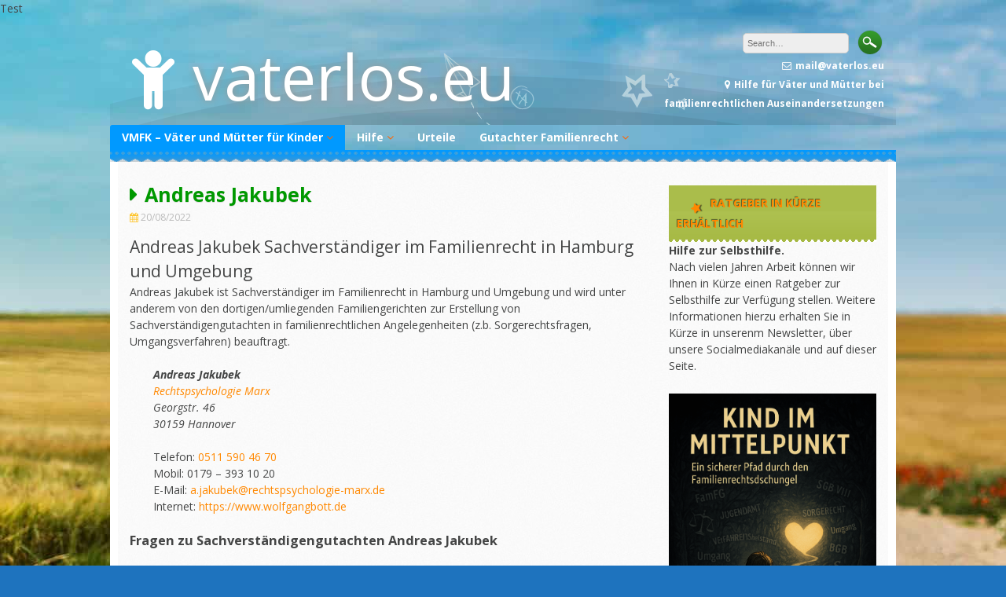

--- FILE ---
content_type: text/html; charset=UTF-8
request_url: https://www.vaterlos.eu/andreas-jakubek/
body_size: 20716
content:
<!DOCTYPE html>
<html lang="de">
<head>
<meta charset="UTF-8">
<meta name="viewport" content="width=device-width, initial-scale=1">
<link rel="profile" href="http://gmpg.org/xfn/11">
<link rel="pingback" href="https://www.vaterlos.eu/xmlrpc.php">

<meta name='robots' content='index, follow, max-image-preview:large, max-snippet:-1, max-video-preview:-1' />
	<style>img:is([sizes="auto" i], [sizes^="auto," i]) { contain-intrinsic-size: 3000px 1500px }</style>
	
	<!-- This site is optimized with the Yoast SEO plugin v26.3 - https://yoast.com/wordpress/plugins/seo/ -->
	<title>Andreas Jakubek Sachverständiger / Gutachter im Familienrecht</title>
	<meta name="description" content="Andreas Jakubek Kommentare, Bewertungen, Erfahrungsberichte, Infos und Meinungen zu Gutachten von Andreas Jakubek" />
	<link rel="canonical" href="https://www.vaterlos.eu/andreas-jakubek/" />
	<meta property="og:locale" content="de_DE" />
	<meta property="og:type" content="article" />
	<meta property="og:title" content="Andreas Jakubek Sachverständiger / Gutachter im Familienrecht" />
	<meta property="og:description" content="Andreas Jakubek Kommentare, Bewertungen, Erfahrungsberichte, Infos und Meinungen zu Gutachten von Andreas Jakubek" />
	<meta property="og:url" content="https://www.vaterlos.eu/andreas-jakubek/" />
	<meta property="og:site_name" content="vaterlos.eu" />
	<meta property="article:published_time" content="2022-08-20T12:11:21+00:00" />
	<meta property="article:modified_time" content="2025-11-03T07:14:59+00:00" />
	<meta name="author" content="Der Elterncoach" />
	<meta name="twitter:label1" content="Verfasst von" />
	<meta name="twitter:data1" content="Der Elterncoach" />
	<meta name="twitter:label2" content="Geschätzte Lesezeit" />
	<meta name="twitter:data2" content="1 Minute" />
	<script type="application/ld+json" class="yoast-schema-graph">{"@context":"https://schema.org","@graph":[{"@type":"WebPage","@id":"https://www.vaterlos.eu/andreas-jakubek/","url":"https://www.vaterlos.eu/andreas-jakubek/","name":"Andreas Jakubek Sachverständiger / Gutachter im Familienrecht","isPartOf":{"@id":"https://www.vaterlos.eu/#website"},"datePublished":"2022-08-20T12:11:21+00:00","dateModified":"2025-11-03T07:14:59+00:00","author":{"@id":"https://www.vaterlos.eu/#/schema/person/3682e15d4b509a928b19a2ba4f5d8583"},"description":"Andreas Jakubek Kommentare, Bewertungen, Erfahrungsberichte, Infos und Meinungen zu Gutachten von Andreas Jakubek","breadcrumb":{"@id":"https://www.vaterlos.eu/andreas-jakubek/#breadcrumb"},"inLanguage":"de","potentialAction":[{"@type":"ReadAction","target":["https://www.vaterlos.eu/andreas-jakubek/"]}]},{"@type":"BreadcrumbList","@id":"https://www.vaterlos.eu/andreas-jakubek/#breadcrumb","itemListElement":[{"@type":"ListItem","position":1,"name":"Home","item":"https://www.vaterlos.eu/"},{"@type":"ListItem","position":2,"name":"Andreas Jakubek"}]},{"@type":"WebSite","@id":"https://www.vaterlos.eu/#website","url":"https://www.vaterlos.eu/","name":"vaterlos.eu","description":"Hilfe bei Familiengericht","potentialAction":[{"@type":"SearchAction","target":{"@type":"EntryPoint","urlTemplate":"https://www.vaterlos.eu/?s={search_term_string}"},"query-input":{"@type":"PropertyValueSpecification","valueRequired":true,"valueName":"search_term_string"}}],"inLanguage":"de"},{"@type":"Person","@id":"https://www.vaterlos.eu/#/schema/person/3682e15d4b509a928b19a2ba4f5d8583","name":"Der Elterncoach","image":{"@type":"ImageObject","inLanguage":"de","@id":"https://www.vaterlos.eu/#/schema/person/image/","url":"https://secure.gravatar.com/avatar/e2d2326c8d7e1a0f4ce96b64bc95b4e043518b59371e0c2133d972fcb3093980?s=96&r=g","contentUrl":"https://secure.gravatar.com/avatar/e2d2326c8d7e1a0f4ce96b64bc95b4e043518b59371e0c2133d972fcb3093980?s=96&r=g","caption":"Der Elterncoach"},"description":"Wer ich bin – und warum ich tue, was ich tue Ich heiße Heiner Creydt. Ich weiß, wie es sich anfühlt, wenn eine Familie zerbricht – als Kind, als Partner, als Vater. Und ich weiß, wie schwer es ist, sich in einem System zurechtzufinden, das oft mehr Fragen aufwirft als Antworten gibt. Vor mehr als zehn Jahren habe ich vaterlos.eu gegründet. Damals dachte ich noch: \"Väter sind die Verlierer im Familienrecht.\" Doch mit der Zeit wurde mir klar: So einfach ist es nicht. In Wahrheit verlieren vor allem die Kinder – wenn Eltern gegeneinander kämpfen, wenn Institutionen überfordert sind, wenn das System starr bleibt. Heute arbeite ich als Coach, Mentor und Trainer – mit Eltern, die mehr wollen als nur gewinnen oder verlieren. Mit Menschen, die Verantwortung übernehmen wollen. Für sich. Und für ihr Kind. Mit kindimmittelpunkt.de habe ich ein zweites Portal gegründet, das genau diesen Fokus verfolgt: Weg vom Gegeneinander. Hin zum Kind. Ich halte Vorträge, bilde mich ständig fort und begleite Betroffene auf ihrem Weg durch ein schwieriges System. Mein Ziel: Orientierung geben. Brücken bauen. Und das Familienrecht ein Stück weit menschlicher machen.","url":"https://www.vaterlos.eu/author/elterncoach/"}]}</script>
	<!-- / Yoast SEO plugin. -->


<link rel='dns-prefetch' href='//fonts.googleapis.com' />
<link rel="alternate" type="application/rss+xml" title="vaterlos.eu &raquo; Feed" href="https://www.vaterlos.eu/feed/" />
<link rel="alternate" type="application/rss+xml" title="vaterlos.eu &raquo; Kommentar-Feed" href="https://www.vaterlos.eu/comments/feed/" />
<link rel="alternate" type="application/rss+xml" title="vaterlos.eu &raquo; Andreas Jakubek-Kommentar-Feed" href="https://www.vaterlos.eu/andreas-jakubek/feed/" />
<script type="text/javascript">
/* <![CDATA[ */
window._wpemojiSettings = {"baseUrl":"https:\/\/s.w.org\/images\/core\/emoji\/16.0.1\/72x72\/","ext":".png","svgUrl":"https:\/\/s.w.org\/images\/core\/emoji\/16.0.1\/svg\/","svgExt":".svg","source":{"concatemoji":"https:\/\/www.vaterlos.eu\/wp-includes\/js\/wp-emoji-release.min.js?ver=6.8.3"}};
/*! This file is auto-generated */
!function(s,n){var o,i,e;function c(e){try{var t={supportTests:e,timestamp:(new Date).valueOf()};sessionStorage.setItem(o,JSON.stringify(t))}catch(e){}}function p(e,t,n){e.clearRect(0,0,e.canvas.width,e.canvas.height),e.fillText(t,0,0);var t=new Uint32Array(e.getImageData(0,0,e.canvas.width,e.canvas.height).data),a=(e.clearRect(0,0,e.canvas.width,e.canvas.height),e.fillText(n,0,0),new Uint32Array(e.getImageData(0,0,e.canvas.width,e.canvas.height).data));return t.every(function(e,t){return e===a[t]})}function u(e,t){e.clearRect(0,0,e.canvas.width,e.canvas.height),e.fillText(t,0,0);for(var n=e.getImageData(16,16,1,1),a=0;a<n.data.length;a++)if(0!==n.data[a])return!1;return!0}function f(e,t,n,a){switch(t){case"flag":return n(e,"\ud83c\udff3\ufe0f\u200d\u26a7\ufe0f","\ud83c\udff3\ufe0f\u200b\u26a7\ufe0f")?!1:!n(e,"\ud83c\udde8\ud83c\uddf6","\ud83c\udde8\u200b\ud83c\uddf6")&&!n(e,"\ud83c\udff4\udb40\udc67\udb40\udc62\udb40\udc65\udb40\udc6e\udb40\udc67\udb40\udc7f","\ud83c\udff4\u200b\udb40\udc67\u200b\udb40\udc62\u200b\udb40\udc65\u200b\udb40\udc6e\u200b\udb40\udc67\u200b\udb40\udc7f");case"emoji":return!a(e,"\ud83e\udedf")}return!1}function g(e,t,n,a){var r="undefined"!=typeof WorkerGlobalScope&&self instanceof WorkerGlobalScope?new OffscreenCanvas(300,150):s.createElement("canvas"),o=r.getContext("2d",{willReadFrequently:!0}),i=(o.textBaseline="top",o.font="600 32px Arial",{});return e.forEach(function(e){i[e]=t(o,e,n,a)}),i}function t(e){var t=s.createElement("script");t.src=e,t.defer=!0,s.head.appendChild(t)}"undefined"!=typeof Promise&&(o="wpEmojiSettingsSupports",i=["flag","emoji"],n.supports={everything:!0,everythingExceptFlag:!0},e=new Promise(function(e){s.addEventListener("DOMContentLoaded",e,{once:!0})}),new Promise(function(t){var n=function(){try{var e=JSON.parse(sessionStorage.getItem(o));if("object"==typeof e&&"number"==typeof e.timestamp&&(new Date).valueOf()<e.timestamp+604800&&"object"==typeof e.supportTests)return e.supportTests}catch(e){}return null}();if(!n){if("undefined"!=typeof Worker&&"undefined"!=typeof OffscreenCanvas&&"undefined"!=typeof URL&&URL.createObjectURL&&"undefined"!=typeof Blob)try{var e="postMessage("+g.toString()+"("+[JSON.stringify(i),f.toString(),p.toString(),u.toString()].join(",")+"));",a=new Blob([e],{type:"text/javascript"}),r=new Worker(URL.createObjectURL(a),{name:"wpTestEmojiSupports"});return void(r.onmessage=function(e){c(n=e.data),r.terminate(),t(n)})}catch(e){}c(n=g(i,f,p,u))}t(n)}).then(function(e){for(var t in e)n.supports[t]=e[t],n.supports.everything=n.supports.everything&&n.supports[t],"flag"!==t&&(n.supports.everythingExceptFlag=n.supports.everythingExceptFlag&&n.supports[t]);n.supports.everythingExceptFlag=n.supports.everythingExceptFlag&&!n.supports.flag,n.DOMReady=!1,n.readyCallback=function(){n.DOMReady=!0}}).then(function(){return e}).then(function(){var e;n.supports.everything||(n.readyCallback(),(e=n.source||{}).concatemoji?t(e.concatemoji):e.wpemoji&&e.twemoji&&(t(e.twemoji),t(e.wpemoji)))}))}((window,document),window._wpemojiSettings);
/* ]]> */
</script>
<style id='wp-emoji-styles-inline-css' type='text/css'>

	img.wp-smiley, img.emoji {
		display: inline !important;
		border: none !important;
		box-shadow: none !important;
		height: 1em !important;
		width: 1em !important;
		margin: 0 0.07em !important;
		vertical-align: -0.1em !important;
		background: none !important;
		padding: 0 !important;
	}
</style>
<link rel='stylesheet' id='wp-block-library-css' href='https://www.vaterlos.eu/wp-includes/css/dist/block-library/style.min.css?ver=6.8.3' type='text/css' media='all' />
<style id='classic-theme-styles-inline-css' type='text/css'>
/*! This file is auto-generated */
.wp-block-button__link{color:#fff;background-color:#32373c;border-radius:9999px;box-shadow:none;text-decoration:none;padding:calc(.667em + 2px) calc(1.333em + 2px);font-size:1.125em}.wp-block-file__button{background:#32373c;color:#fff;text-decoration:none}
</style>
<style id='global-styles-inline-css' type='text/css'>
:root{--wp--preset--aspect-ratio--square: 1;--wp--preset--aspect-ratio--4-3: 4/3;--wp--preset--aspect-ratio--3-4: 3/4;--wp--preset--aspect-ratio--3-2: 3/2;--wp--preset--aspect-ratio--2-3: 2/3;--wp--preset--aspect-ratio--16-9: 16/9;--wp--preset--aspect-ratio--9-16: 9/16;--wp--preset--color--black: #000000;--wp--preset--color--cyan-bluish-gray: #abb8c3;--wp--preset--color--white: #ffffff;--wp--preset--color--pale-pink: #f78da7;--wp--preset--color--vivid-red: #cf2e2e;--wp--preset--color--luminous-vivid-orange: #ff6900;--wp--preset--color--luminous-vivid-amber: #fcb900;--wp--preset--color--light-green-cyan: #7bdcb5;--wp--preset--color--vivid-green-cyan: #00d084;--wp--preset--color--pale-cyan-blue: #8ed1fc;--wp--preset--color--vivid-cyan-blue: #0693e3;--wp--preset--color--vivid-purple: #9b51e0;--wp--preset--gradient--vivid-cyan-blue-to-vivid-purple: linear-gradient(135deg,rgba(6,147,227,1) 0%,rgb(155,81,224) 100%);--wp--preset--gradient--light-green-cyan-to-vivid-green-cyan: linear-gradient(135deg,rgb(122,220,180) 0%,rgb(0,208,130) 100%);--wp--preset--gradient--luminous-vivid-amber-to-luminous-vivid-orange: linear-gradient(135deg,rgba(252,185,0,1) 0%,rgba(255,105,0,1) 100%);--wp--preset--gradient--luminous-vivid-orange-to-vivid-red: linear-gradient(135deg,rgba(255,105,0,1) 0%,rgb(207,46,46) 100%);--wp--preset--gradient--very-light-gray-to-cyan-bluish-gray: linear-gradient(135deg,rgb(238,238,238) 0%,rgb(169,184,195) 100%);--wp--preset--gradient--cool-to-warm-spectrum: linear-gradient(135deg,rgb(74,234,220) 0%,rgb(151,120,209) 20%,rgb(207,42,186) 40%,rgb(238,44,130) 60%,rgb(251,105,98) 80%,rgb(254,248,76) 100%);--wp--preset--gradient--blush-light-purple: linear-gradient(135deg,rgb(255,206,236) 0%,rgb(152,150,240) 100%);--wp--preset--gradient--blush-bordeaux: linear-gradient(135deg,rgb(254,205,165) 0%,rgb(254,45,45) 50%,rgb(107,0,62) 100%);--wp--preset--gradient--luminous-dusk: linear-gradient(135deg,rgb(255,203,112) 0%,rgb(199,81,192) 50%,rgb(65,88,208) 100%);--wp--preset--gradient--pale-ocean: linear-gradient(135deg,rgb(255,245,203) 0%,rgb(182,227,212) 50%,rgb(51,167,181) 100%);--wp--preset--gradient--electric-grass: linear-gradient(135deg,rgb(202,248,128) 0%,rgb(113,206,126) 100%);--wp--preset--gradient--midnight: linear-gradient(135deg,rgb(2,3,129) 0%,rgb(40,116,252) 100%);--wp--preset--font-size--small: 13px;--wp--preset--font-size--medium: 20px;--wp--preset--font-size--large: 36px;--wp--preset--font-size--x-large: 42px;--wp--preset--spacing--20: 0.44rem;--wp--preset--spacing--30: 0.67rem;--wp--preset--spacing--40: 1rem;--wp--preset--spacing--50: 1.5rem;--wp--preset--spacing--60: 2.25rem;--wp--preset--spacing--70: 3.38rem;--wp--preset--spacing--80: 5.06rem;--wp--preset--shadow--natural: 6px 6px 9px rgba(0, 0, 0, 0.2);--wp--preset--shadow--deep: 12px 12px 50px rgba(0, 0, 0, 0.4);--wp--preset--shadow--sharp: 6px 6px 0px rgba(0, 0, 0, 0.2);--wp--preset--shadow--outlined: 6px 6px 0px -3px rgba(255, 255, 255, 1), 6px 6px rgba(0, 0, 0, 1);--wp--preset--shadow--crisp: 6px 6px 0px rgba(0, 0, 0, 1);}:where(.is-layout-flex){gap: 0.5em;}:where(.is-layout-grid){gap: 0.5em;}body .is-layout-flex{display: flex;}.is-layout-flex{flex-wrap: wrap;align-items: center;}.is-layout-flex > :is(*, div){margin: 0;}body .is-layout-grid{display: grid;}.is-layout-grid > :is(*, div){margin: 0;}:where(.wp-block-columns.is-layout-flex){gap: 2em;}:where(.wp-block-columns.is-layout-grid){gap: 2em;}:where(.wp-block-post-template.is-layout-flex){gap: 1.25em;}:where(.wp-block-post-template.is-layout-grid){gap: 1.25em;}.has-black-color{color: var(--wp--preset--color--black) !important;}.has-cyan-bluish-gray-color{color: var(--wp--preset--color--cyan-bluish-gray) !important;}.has-white-color{color: var(--wp--preset--color--white) !important;}.has-pale-pink-color{color: var(--wp--preset--color--pale-pink) !important;}.has-vivid-red-color{color: var(--wp--preset--color--vivid-red) !important;}.has-luminous-vivid-orange-color{color: var(--wp--preset--color--luminous-vivid-orange) !important;}.has-luminous-vivid-amber-color{color: var(--wp--preset--color--luminous-vivid-amber) !important;}.has-light-green-cyan-color{color: var(--wp--preset--color--light-green-cyan) !important;}.has-vivid-green-cyan-color{color: var(--wp--preset--color--vivid-green-cyan) !important;}.has-pale-cyan-blue-color{color: var(--wp--preset--color--pale-cyan-blue) !important;}.has-vivid-cyan-blue-color{color: var(--wp--preset--color--vivid-cyan-blue) !important;}.has-vivid-purple-color{color: var(--wp--preset--color--vivid-purple) !important;}.has-black-background-color{background-color: var(--wp--preset--color--black) !important;}.has-cyan-bluish-gray-background-color{background-color: var(--wp--preset--color--cyan-bluish-gray) !important;}.has-white-background-color{background-color: var(--wp--preset--color--white) !important;}.has-pale-pink-background-color{background-color: var(--wp--preset--color--pale-pink) !important;}.has-vivid-red-background-color{background-color: var(--wp--preset--color--vivid-red) !important;}.has-luminous-vivid-orange-background-color{background-color: var(--wp--preset--color--luminous-vivid-orange) !important;}.has-luminous-vivid-amber-background-color{background-color: var(--wp--preset--color--luminous-vivid-amber) !important;}.has-light-green-cyan-background-color{background-color: var(--wp--preset--color--light-green-cyan) !important;}.has-vivid-green-cyan-background-color{background-color: var(--wp--preset--color--vivid-green-cyan) !important;}.has-pale-cyan-blue-background-color{background-color: var(--wp--preset--color--pale-cyan-blue) !important;}.has-vivid-cyan-blue-background-color{background-color: var(--wp--preset--color--vivid-cyan-blue) !important;}.has-vivid-purple-background-color{background-color: var(--wp--preset--color--vivid-purple) !important;}.has-black-border-color{border-color: var(--wp--preset--color--black) !important;}.has-cyan-bluish-gray-border-color{border-color: var(--wp--preset--color--cyan-bluish-gray) !important;}.has-white-border-color{border-color: var(--wp--preset--color--white) !important;}.has-pale-pink-border-color{border-color: var(--wp--preset--color--pale-pink) !important;}.has-vivid-red-border-color{border-color: var(--wp--preset--color--vivid-red) !important;}.has-luminous-vivid-orange-border-color{border-color: var(--wp--preset--color--luminous-vivid-orange) !important;}.has-luminous-vivid-amber-border-color{border-color: var(--wp--preset--color--luminous-vivid-amber) !important;}.has-light-green-cyan-border-color{border-color: var(--wp--preset--color--light-green-cyan) !important;}.has-vivid-green-cyan-border-color{border-color: var(--wp--preset--color--vivid-green-cyan) !important;}.has-pale-cyan-blue-border-color{border-color: var(--wp--preset--color--pale-cyan-blue) !important;}.has-vivid-cyan-blue-border-color{border-color: var(--wp--preset--color--vivid-cyan-blue) !important;}.has-vivid-purple-border-color{border-color: var(--wp--preset--color--vivid-purple) !important;}.has-vivid-cyan-blue-to-vivid-purple-gradient-background{background: var(--wp--preset--gradient--vivid-cyan-blue-to-vivid-purple) !important;}.has-light-green-cyan-to-vivid-green-cyan-gradient-background{background: var(--wp--preset--gradient--light-green-cyan-to-vivid-green-cyan) !important;}.has-luminous-vivid-amber-to-luminous-vivid-orange-gradient-background{background: var(--wp--preset--gradient--luminous-vivid-amber-to-luminous-vivid-orange) !important;}.has-luminous-vivid-orange-to-vivid-red-gradient-background{background: var(--wp--preset--gradient--luminous-vivid-orange-to-vivid-red) !important;}.has-very-light-gray-to-cyan-bluish-gray-gradient-background{background: var(--wp--preset--gradient--very-light-gray-to-cyan-bluish-gray) !important;}.has-cool-to-warm-spectrum-gradient-background{background: var(--wp--preset--gradient--cool-to-warm-spectrum) !important;}.has-blush-light-purple-gradient-background{background: var(--wp--preset--gradient--blush-light-purple) !important;}.has-blush-bordeaux-gradient-background{background: var(--wp--preset--gradient--blush-bordeaux) !important;}.has-luminous-dusk-gradient-background{background: var(--wp--preset--gradient--luminous-dusk) !important;}.has-pale-ocean-gradient-background{background: var(--wp--preset--gradient--pale-ocean) !important;}.has-electric-grass-gradient-background{background: var(--wp--preset--gradient--electric-grass) !important;}.has-midnight-gradient-background{background: var(--wp--preset--gradient--midnight) !important;}.has-small-font-size{font-size: var(--wp--preset--font-size--small) !important;}.has-medium-font-size{font-size: var(--wp--preset--font-size--medium) !important;}.has-large-font-size{font-size: var(--wp--preset--font-size--large) !important;}.has-x-large-font-size{font-size: var(--wp--preset--font-size--x-large) !important;}
:where(.wp-block-post-template.is-layout-flex){gap: 1.25em;}:where(.wp-block-post-template.is-layout-grid){gap: 1.25em;}
:where(.wp-block-columns.is-layout-flex){gap: 2em;}:where(.wp-block-columns.is-layout-grid){gap: 2em;}
:root :where(.wp-block-pullquote){font-size: 1.5em;line-height: 1.6;}
</style>
<link rel='stylesheet' id='ce_responsive-css' href='https://www.vaterlos.eu/wp-content/plugins/simple-embed-code/css/video-container.min.css?ver=2.5.1' type='text/css' media='all' />
<link rel='stylesheet' id='kindergarten-style-css' href='https://www.vaterlos.eu/wp-content/themes/kindergarten/style.css?ver=6.8.3' type='text/css' media='all' />
<link rel='stylesheet' id='kindergarten-font-awesome-css' href='https://www.vaterlos.eu/wp-content/themes/kindergarten/font-awesome/css/font-awesome.min.css?ver=6.8.3' type='text/css' media='all' />
<link rel='stylesheet' id='kindergarten-google-fonts-css' href='//fonts.googleapis.com/css?family=Open+Sans%3A400italic%2C700italic%2C400%2C700&#038;ver=6.8.3' type='text/css' media='all' />
<script type="text/javascript" src="https://www.vaterlos.eu/wp-includes/js/jquery/jquery.min.js?ver=3.7.1" id="jquery-core-js"></script>
<script type="text/javascript" src="https://www.vaterlos.eu/wp-includes/js/jquery/jquery-migrate.min.js?ver=3.4.1" id="jquery-migrate-js"></script>
<script type="text/javascript" src="https://www.vaterlos.eu/wp-content/themes/kindergarten/js/jquery.fitvids.js?ver=6.8.3" id="kindergarten-fitvids-js"></script>
<script type="text/javascript" src="https://www.vaterlos.eu/wp-content/themes/kindergarten/js/fitvids-doc-ready.js?ver=6.8.3" id="kindergarten-fitvids-doc-ready-js"></script>
<script type="text/javascript" src="https://www.vaterlos.eu/wp-content/themes/kindergarten/js/jQueryRotate.min.js?ver=6.8.3" id="kindergarten-jQueryRotate-js"></script>
<script type="text/javascript" src="https://www.vaterlos.eu/wp-content/themes/kindergarten/js/base.js?ver=6.8.3" id="kindergarten-basejs-js"></script>
<link rel="https://api.w.org/" href="https://www.vaterlos.eu/wp-json/" /><link rel="alternate" title="JSON" type="application/json" href="https://www.vaterlos.eu/wp-json/wp/v2/posts/13810" /><link rel="EditURI" type="application/rsd+xml" title="RSD" href="https://www.vaterlos.eu/xmlrpc.php?rsd" />
<meta name="generator" content="WordPress 6.8.3" />
<link rel='shortlink' href='https://www.vaterlos.eu/?p=13810' />
<link rel="alternate" title="oEmbed (JSON)" type="application/json+oembed" href="https://www.vaterlos.eu/wp-json/oembed/1.0/embed?url=https%3A%2F%2Fwww.vaterlos.eu%2Fandreas-jakubek%2F" />
<link rel="alternate" title="oEmbed (XML)" type="text/xml+oembed" href="https://www.vaterlos.eu/wp-json/oembed/1.0/embed?url=https%3A%2F%2Fwww.vaterlos.eu%2Fandreas-jakubek%2F&#038;format=xml" />
Test<style type="text/css">.recentcomments a{display:inline !important;padding:0 !important;margin:0 !important;}</style><style type="text/css">.broken_link, a.broken_link {
	text-decoration: line-through;
}</style><style type="text/css" id="custom-background-css">
body.custom-background { background-color: #1e73be; background-image: url("https://www.vaterlos.eu/wp-content/uploads/2023/03/suitcase-g3a78ad768_1920.jpg"); background-position: left top; background-size: auto; background-repeat: repeat; background-attachment: scroll; }
</style>
	
	<!-- CW Google Analytics Datenschutz -->
	<script>
	   var _gaq = _gaq || [];
	  _gaq.push(['_setAccount', 'UA-38190407-1']);
	  _gaq.push(['_gat._anonymizeIp']);
	  _gaq.push(['_trackPageview']);
	  (function() {
	    var ga = document.createElement('script'); ga.type = 'text/javascript'; ga.async = true;
	    ga.src = ('https:' == document.location.protocol ? 'https://ssl' : 'http://www') + '.google-analytics.com/ga.js';
	    var s = document.getElementsByTagName('script')[0]; s.parentNode.insertBefore(ga, s);
	  })();
	</script>
	<!-- CW Google Analytics Datenschutz --><link rel="icon" href="https://www.vaterlos.eu/wp-content/uploads/2020/07/cropped-persons-731514_640-32x32.jpg" sizes="32x32" />
<link rel="icon" href="https://www.vaterlos.eu/wp-content/uploads/2020/07/cropped-persons-731514_640-192x192.jpg" sizes="192x192" />
<link rel="apple-touch-icon" href="https://www.vaterlos.eu/wp-content/uploads/2020/07/cropped-persons-731514_640-180x180.jpg" />
<meta name="msapplication-TileImage" content="https://www.vaterlos.eu/wp-content/uploads/2020/07/cropped-persons-731514_640-270x270.jpg" />
</head>

<body class="wp-singular post-template-default single single-post postid-13810 single-format-standard custom-background wp-theme-kindergarten group-blog">
<div id="page" class="hfeed site">
	<a class="skip-link screen-reader-text" href="#content">Skip to content</a>
	<header id="masthead" class="site-header" role="banner">
		<div class="site-branding">
		        	<div class="header-text">
			<h1 class="site-title"><i class="fa fa-3x fa-child"></i><a href="https://www.vaterlos.eu/" rel="home">vaterlos.eu</a></h1>
        	</div>

                    <div class="header-search">
            	<form role="search" method="get" class="search-form" action="https://www.vaterlos.eu/" autocomplete='off'>
	<input type="text" class="search-field" placeholder="Search&hellip;" value="" name="s" title="Search for:" />
	<input type="submit" class="search-submit" value="Search" title="Search" />
</form>
<div class="clear"></div>            	<div class="site-description">
                	<i class="fa fa-envelope-o"></i>mail@vaterlos.eu<br /><i class="fa fa-map-marker"></i>Hilfe für Väter und Mütter bei familienrechtlichen Auseinandersetzungen                </div>
            </div>    
            <div class="clear"></div>
		</div><!-- .site-branding -->
	</header><!-- #masthead -->
    
    <nav id="site-navigation" class="main-navigation mr" role="navigation">
        <button class="menu-toggle" aria-controls="primary-menu" aria-expanded="false">Menu</button>
        <div id="primary-menu" class="menu"><ul>
<li class="page_item page-item-2077 page_item_has_children"><a href="https://www.vaterlos.eu/vmfk-vaeter-und-muetter-fuer-kinder/">VMFK &#8211; Väter und Mütter für Kinder</a>
<ul class='children'>
	<li class="page_item page-item-9712"><a href="https://www.vaterlos.eu/vmfk-vaeter-und-muetter-fuer-kinder/datenschutzerklaerung/">Datenschutzerklärung</a></li>
	<li class="page_item page-item-9"><a href="https://www.vaterlos.eu/vmfk-vaeter-und-muetter-fuer-kinder/impressum/">Impressum</a></li>
</ul>
</li>
<li class="page_item page-item-5281 page_item_has_children"><a href="https://www.vaterlos.eu/beratung/">Hilfe</a>
<ul class='children'>
	<li class="page_item page-item-9083"><a href="https://www.vaterlos.eu/beratung/begutachtungsvorbereitung/">Begutachtungsvorbereitung</a></li>
	<li class="page_item page-item-4364"><a href="https://www.vaterlos.eu/beratung/gutachtenueberpruefung/">Gutachtenüberprüfung</a></li>
	<li class="page_item page-item-116"><a href="https://www.vaterlos.eu/beratung/newsletter/">Newsletter</a></li>
</ul>
</li>
<li class="page_item page-item-274"><a href="https://www.vaterlos.eu/urteile-familienrecht/">Urteile</a></li>
<li class="page_item page-item-1034 page_item_has_children"><a href="https://www.vaterlos.eu/gutachter-familienrecht-2/">Gutachter Familienrecht</a>
<ul class='children'>
	<li class="page_item page-item-3057"><a href="https://www.vaterlos.eu/gutachter-familienrecht-2/gutachter-melden/">Gutachter melden</a></li>
</ul>
</li>
</ul></div>
        
        <div class="clear"></div>
        <div class="nav-foot"></div>
    </nav><!-- #site-navigation -->
    

	<div id="content" class="site-content">
	<div id="primary" class="content-area">
		<main id="main" class="site-main" role="main">

		
			
<article id="post-13810" class="post-13810 post type-post status-publish format-standard hentry category-gutachter">
	 

	<header class="entry-header">
		<h1 class="entry-title">Andreas Jakubek</h1>
		<div class="entry-meta">
			<span class="posted-on"><i class="fa fa-calendar"></i> <a href="https://www.vaterlos.eu/andreas-jakubek/" rel="bookmark"><time class="entry-date published" datetime="2022-08-20T13:11:21+01:00">20/08/2022</time><time class="updated" datetime="2025-11-03T08:14:59+01:00">03/11/2025</time></a></span>		</div><!-- .entry-meta -->
	</header><!-- .entry-header -->

	<div class="entry-content">
		<h2>Andreas Jakubek Sachverständiger im Familienrecht in Hamburg und Umgebung</h2>
<p>Andreas Jakubek ist Sachverständiger im Familienrecht in Hamburg und Umgebung und wird unter anderem von den dortigen/umliegenden Familiengerichten zur Erstellung von Sachverständigengutachten in familienrechtlichen Angelegenheiten (z.b. Sorgerechtsfragen, Umgangsverfahren) beauftragt.</p>
<address style="padding-left: 30px;"><strong>Andreas Jakubek</strong><br />
<a href="https://www.vaterlos.eu/rechtspsychologie-marx/">Rechtspsychologie Marx</a><br />
Georgstr. 46<br />
30159 Hannover</address>
<p style="padding-left: 30px;">Telefon: <a href="tel:05115904670">0511 590 46 70</a><br />
Mobil: 0179 &#8211; 393 10 20<br />
E-Mail: <a href="mailto:a.jakubek@rechtspsychologie-marx.de">a.jakubek@rechtspsychologie-marx.de</a><br />
Internet: <a href="https://web.archive.org/web/20240916102328/http://www3.wolfgangbott.de/" target="_blank" rel="noopener noreferrer">https://www.wolfgangbott.de</a></p>
<p><span id="more-13810"></span></p>
<h3><strong>Fragen zu Sachverständigengutachten Andreas Jakubek</h3>
<p></strong>
	</p>Das Familiengericht hat Herrn Andreas Jakubek mit der Erstellung eines Sachverständigengutachtens betraut? Andreas Jakubek soll in Ihrer familiengerichtlichen Auseinandersetzung ein Gutachten für das Familiengericht erstellen? Und nun fragen Sie sich, wie es jetzt weiter geht und was Sie über der Sachverständige <h3>Begutachtungsvorbereitung</h3>
Um sich <b>auf die Begutachtung optimal vorbereiten </b>zu können, bieten wir Ihnen eine <b>individuelle Beratung</b> an.
Wir haben jahrelange Erfahrung in diesem Bereich und stehen Ihnen gerne für eine <b>individuelle Begutachtungsvorbereitung</b> zur Verfügung.
Klicken Sie <a href="http://www.vaterlos.eu/wie-unser-coaching-geholfen-hat/">HIER</a> um das Feedback von anderen betroffenen Eltern zu lesen, die wir auf eine Begutachtung vorbereitet haben.
Darin heisst es unter anderem
<blockquote> 
<ul>
<li>Bei der Begutachtung sind genau die Fragen gekommen, die wir vorbereitet hatte und die ich im Vorfeld reflektiert habe. Ohne die gute Beratung hätte ich irgendwelche doofe Antworten gegeben und hätte meine Kinder verloren. DANKE DANKE DANKE</li>
<li>Ich bin selber als Coach tätig und weis wie wichtig ein Coaching ist. Ihr Coaching ist das beste, was ich erlebt habe, weil es mir in meiner Situation sehr gut geholfen hat und Sie mich ganzheitlich beraten haben.</li>
<li>Ohne das Coaching hätte ich nicht gewusst wie ich auf die bescheuerten Fragen des Sachverständigen hätte reagieren sollen.</li>
<li>(...) Ich möchte mich für Ihre Unterstützung und Ratschläge herzlich bedanken! Es fiel mir immer wieder schwer in der damaligen Lage diese Ratschläge blind zu folgen, das Ergebnis spricht für sich aber selber. (...)</li>
</ul>
</blockquote>

<script async src="//pagead2.googlesyndication.com/pagead/js/adsbygoogle.js"></script>
<!-- automatische Größe z.b. neben einem Foto ab Juli 2015 -->
<ins class="adsbygoogle"
     style="display:block"
     data-ad-client="ca-pub-1332886950252934"
     data-ad-slot="6072841001"
     data-ad-format="auto"></ins>
<script>
(adsbygoogle = window.adsbygoogle || []).push({});
</script>

</p>
<h4><h3><strong>Welche Aufgaben haben die Sachverständigen im Familienrecht?</strong></h3>
</p></h4>
<p>Die Aufgabe eines/einer Sachverständigen liegt darin, den Familienrichter bei seiner Entscheidung zu unterstützen. Die Mehrzahl der Richter verfügt nämlich "nur" über ein Jurastudium und hat sich mit Fragen der Kindererziehung und/oder dem Kindeswohl im Studium eher weniger beschäftigt. Im Jurastudium geht es ja auch vorrangig um Jura (römisches Recht / in Dubio pro Re) und nicht um Kindererziehung. Die mangelnde Kompetenz eines Richters ist deswegen auch kein Ablehnungsgrund. <a href="http://www.vaterlos.eu/olg-celle-ablehnung-wegen-unfahigkeit-nicht-moglich/">(vgl. OLG Celle 10 WF 372/12 ) </a> </p>
	


<p><p>Juristen (z.b. Familienrichter und Anwälte) verfügen daher im Allgemeinen nicht über den notwendigen Sachverstand um über das Kindeswohl alleine entscheiden zu können und bemühen sich daher dem Sachverstand eines/einer Sachverständigen. Deswegen sind Sachverständigengutachten bei Familienrechtlichen Auseinandersetzungen daher keine Seltenheit mehr! In Deutschland werden jedes Jahr <a href="http://www.vaterlos.eu/270-000-gutachten-im-familienrecht-pro-jahr/">270.000 Gutachten an Familiengerichten in Auftrag gegeben</a> </p>
	
	
	<br />
<h3><strong>Welche Richtlinien gibt es zur Erstellung von Sachverständigengutachten?</strong></h3><br />
<p>Im Rahmen der Erstellung eines psychologischen Gutachtens in einem familienrechtlichen Verfahren bleibt es grundsätzlich einem Sachverständigen überlassen, auf welchem Weg und auf welchen Grundlagen er sein Gutachten erstellt. Dabei ist zu berücksichtigen, dass es in der Psychologie keine generalisierenden Theorien, Methoden und standardisierte Verfahren gibt, die jedem Einzelfall vollends gerecht werden können und auch testpsychologische Untersuchungen für sich genommen niemals unanzweifelbare Ergebnisse hervorbringen, weil sich innerpsychisches Geschehen der direkten Beobachtung entzieht.</p><br />
<h3><strong>Wie Aussagekräftig sind Gutachten in familienrechtlichen Auseinandersetzungen?</strong></h3><br />
<p>75 Prozent aller Gutachten in familienrechtlichen Streitigkeiten in Deutschland sind mangelhaft. Das ist das Ergebnis eine<a href="http://www.vaterlos.eu/3-von-4-gutachten-sind-mangelhaft-und-nicht-verwertbar/" target="_blank">r Studie der IB-Hochschule Berlin.</a> Trotzdem wird auf der Grundlage solcher Gutachten vielen Eltern das Sorgerecht entzogen, werden ganze Familien auseinandergerissen. Auch in Wissenschaftsdokus wurde über die mangelhafte Qualität von Gutachten wiederholt berichtet, wie z.b. in der <a href="http://www.vaterlos.eu/gutachten-mangelhaft-3/" target="_blank">Fernsehdokumentation „Gutachten mangelhaft“ von 3 Sat.</a></p></p>
<p><script async src="//pagead2.googlesyndication.com/pagead/js/adsbygoogle.js"></script>
<!-- Anzeigenblock oben MITTE 336*280NEU 25.11.2014 -->
<ins class="adsbygoogle"
     style="display:inline-block;width:336px;height:280px"
     data-ad-client="ca-pub-1332886950252934"
     data-ad-slot="3030824203"></ins>
<script>
(adsbygoogle = window.adsbygoogle || []).push({});
</script><br />
<h3><strong>Müssen Eltern an der Begutachtung teilnehmen?</strong></h3><br />
<p>Nein. Es gibt keine Zwangsbegutachtung im Familienrecht. Der Bundesgerichtshof hat entschieden, dass eine Begutachtung im Familienrecht freiwillig ist und Eltern nicht zur Teilnahme an einer Begutachtung gezwungen werden können. Auch dürfen Eltern oder einzelnen Elternteilen keine Nachteile entstehen, wenn diese sich der Begutachtung durch eine Sachverständige im Familienrecht entziehen. Mehr dazu: <a title="BGH: Begutachtung nicht erzwingbar" href="http://www.vaterlos.eu/bgh-entscheidet-begutachtung-nicht-erzwingbar/">Urteil Bundesgerichtshof zu Gutachten im Familienrecht BGH 68/09 (hier klicken)</a></p><br />
<h3><strong>Sollten Eltern die Begutachtung also verweigern?</strong></h3><br />
<p>Grundsätzlich steht es Ihnen als Elternteil frei, sich der Begutachtung zu verweigern. Dieses ist jedoch mit erheblichen Risiken verbunden und sollte vorher genauestens überlegt werden! Das Familiengericht könnte dann nämlich z.b. entscheiden, sie zur Begutachtung vorzuladen, damit die Sachverständige Andreas Jakubek Sie dann vor dem Familiengericht befragen kann oder die Sachverständige Andreas Jakubek kann ihr Gutachten dann anhand der vorliegenden Akten erstellen. Aus unserer Sicht ist es also <b>nicht immer sinnvoll, sich der Begutachtung zu entziehen</b> und hängt vom Einzelfall ab. 
Gegebenenfalls könnte das Gericht z.b. auch für die Dauer der Begutachtung das Sorgerecht oder Teile der elterlichen Sorge entziehen um hier an ein Gutachten zu gelangen. Bevor Sie also auf die Idee kommen, eine Begutachtung zu verweigern, sollten Sie eine entsprechende Strategie haben und sich auch über die Gefahren und Folgen einer etwaigen Begutachtungsverweigerung bewusst sein! Die Verweigerung der Begutachtung erfolgt auf eigenem Risiko! Lassen Sie sich hierzu im Vorfeld z.b. durch einen Fachanwalt für Familienrecht beraten!</p>
<p>Sofern Sie sich für eine Verweigerung der Begutachtung entscheiden sollten Sie hierzu auch die richtigen Gründe für Ihre Verweigerungshaltung präsentieren. Gehen Sie daher lieber kein unnötiges Risiko ein und lassen Sie sich anständig beraten und verweigern Sie die Begutachtung nicht ohne einen entsprechenden Plan!</p><br />
<h3><strong>Müssen Eltern alleine zur Begutachtung hingehen oder dürfen Eltern einen Zeugen zur Begutachtung mitnehmen?</strong></h3><br />
Sie müssen nicht alleine zu der Sachverständigen Andreas Jakubek hingehen, um sich dann begutachten zu lassen. Es steht Ihnen z.b. frei, einen Zeugen zur Begutachtung mitzunehmen. Das OLG Hamm hat das Recht der Eltern in diesem Zusammenhang gestärkt und entschieden, das eine <a href="http://www.vaterlos.eu/olg-hamm-begleitperson-bei-begutachtung-erlaubt/">Begleitperson bei der Begutachtung erlaubt</a> ist. Die Begleitperson darf an der Begutachtung aber nicht teilnehmen und in die Begutachtung auch nicht eingreifen. Die Begleitperson darf lediglich als Zeuge bei der Begutachtung anwesend sein.
Die Begleitperson kann Ihnen aber als mögliche moralische Unterstützung bei der Begutachtung durch Andreas Jakubek dienen. Sollte es zu Unstimmigkeiten bei der Begutachtung kommen und Sie sind nach der Begutachtung der Meinung, das die Sachverständige Andreas Jakubek in ihrem Gutachten einzelne Sachverhalte falsch wiedergegeben hat, dann kann Ihnen der Zeuge gegebenenfalls helfen diese Sachverhalte aufzuklären und gegen die Sachverständige auszusagen. Das gilt natürlich auch dann, wenn die Sachverständige wichtige Sachverhalte weggelassen oder frei erfunden hat.
In den meisten Fällen führt das Mitführen einer Zeugin / eines Zeugen aber bereits schon dazu, das der/die Sachverständige bei der Begutachtung vorsichtiger agiert, weil er/sie sich beobachtet fühlt. 
<p><b>ACHTUNG</b> Sachverständige neigen dazu, einen Zeugen trotz entsprechender rechtlicher Regelung nicht zulassen zu wollen! Auf diese Situation sollten Sie (durch ein entsprechendes Training) ebenfalls vorbereitet sein um zu lernen, wie Sie damit umgehen, wenn der/die Sachverständige den Zeugen -ohne nachvollziehbare Begründung- aus der Begutachtung raushaben will</p><br />
<h3><strong>Sollten Eltern sich auf eine Begutachtung durch die Sachverständige Andreas Jakubek vorbereiten?</strong></h3><br />
Ja. Einer der größten Fehler, den Sie machen können, ist sich nicht auf eine Begutachtung vorzubereiten. Auf wichtige Termine sollte man sich immer vorbereiten. Und eine Begutachtung ist ein sehr wichtiger Termin. Immerhin geht es um Ihre Verantwortung als Eltern (bzw. als Elternteil).
Bereits als Schüler lernt man, sich auf Klassenarbeiten vorzubereiten. Wer später einen Führerschein haben will, bereitet sich auf die Führerscheinprüfung vor. Obwohl Sie bei einer Führerscheinprüfung die Prüfung wiederholen dürfen, wenn Sie durchgefallen sind! Wenn Sie die Begutachtung "versaut" haben, dann bekommen Sie nur sehr schwer eine zweite Chance, diesen Fehler wieder zu revidieren! Egal wie toll Sie in Ihrem bisherigen Leben gewesen sind, wir halten es für unverantwortlich, sich auf eine Begutachtung NICHT vorzubereiten.

Vielleicht sind Sie ja auf dieser Seite genau deswegen gelandet, weil Sie dabei waren sich auf die Begutachtung vorzubereiten.<br>
<br>
Sie haben also <b>erkannt, dass Sie sich vorbereiten müssen.</b> Daran bestehen auch keine Zweifel. Nur naive<del> dumme</del>, ganz schlaue oder oberschlaue Eltern verzichten auf eine Vorbereitung einer solch wichtigen Angelegenheit.

Zur optimalen Vorbereitung der Begutachtung bieten wir Ihnen unsere <a href="http://www.vaterlos.eu/beratung/">eine individuelle Beratung</a> an. Dieses ist zwar mit Kosten verbunden, jedoch erfolgt die Vorbereitung der Begutachtung auf Ihre spezielle Situation (Beweisfrage etc.).
<br><br>
<h3><strong>Begutachtungsvorbereitung</strong></h3>
	</p>
Eine <strong>Begutachtungsvorbereitung</strong> erspart Ihnen Fehler. Eine <strong>Begutachtungsvorbereitung</strong> reduziert nicht nur Ihr Risiko als Vater oder Mutter ein entsprechendes Gutachten und ein damit verbundenes Gerichtsverfahren zu verlieren, sondern es hilft Ihnen auch dabei Ihre Gedanken zu sortieren. Dadurch schaffen Sie es dann in aller Regel auch deutlich reflektierter in eine Begutachtung zu gehen und sparen sich dann hinterher den Stresss und extrem hohe Kosten um gegen ein Gutachten vorzugehen, das gegen Sie ausgefallen ist. <br><br>

<script async src="//pagead2.googlesyndication.com/pagead/js/adsbygoogle.js"></script>
<!-- automatische Größe z.b. neben einem Foto ab Juli 2015 -->
<ins class="adsbygoogle"
     style="display:block"
     data-ad-client="ca-pub-1332886950252934"
     data-ad-slot="6072841001"
     data-ad-format="auto"></ins>
<script>
(adsbygoogle = window.adsbygoogle || []).push({});
</script>

<br />
<script data-ad-client="ca-pub-1332886950252934" async src="https://pagead2.googlesyndication.com/pagead/js/adsbygoogle.js"></script></p>
<p><h3><b>Was mache ich, wenn das Gutachten von  Andreas Jakubek negativ gegen mich ausgefallen ist und ich das Sachverständigengutachten für nicht verwertbar halte?</h3></b><br />
In diesem Fall sollte Sie (bzw. Ihr Anwalt) nicht auf die Anhörung der Sachverständigen vor dem Familiengericht verzichten und die Anhörung der Sachverständigen Andreas Jakubek vor dem Familiengericht beantragen, damit diese zu Ihren Rückfragen Stellung nehmen kann und Ihnen Ihr Sachverständigengutachten dann erläutern kann. 
<u>Um das Gericht dann zu überzeugen, dem Sachverständigengutachten NICHT zu folgen, müssen Sie aber (gegebenenfalls zusammen mit Ihrem Anwalt) SEHR GUTE Argumente und Nachweise liefern, die belegen, das das Sachverständigengutachten zu einer falschen Lösung kommt. Hierfür müssen Sie sehr viel Zeit einplanen und die Gerichtsverhandlung im Vorfeld durch viele (aussergerichtliche) Maßnahmen vorbereiten. Hierzu gehören z.b. entsprechende Coachings, Kurse, Verhaltensänderungen, Schriftsätze, Anträge beim Jugendamt und vieles mehr.</u>
Gerne unterstützen wir Sie dabei mit einer <a href="http://www.vaterlos.eu/beratung/">professionellen Beratung</a>.</p>
<p><h3><strong>Wenn ich gegen das Gutachten von Andreas Jakubek vorgehen will, brauche ich dann ein Gegengutachten?</strong></h3><br />
<p>Ein Gegengutachten und/oder eine fachkundige Stellungnahme bei einem zweifelhaften Gutachten verbessern Ihre Chancen vor dem Familiengericht sicherlich.<br>
Sie finden in Deutschland viele renommierte Experten, die Ihnen ein solches Gegengutachten erstellen. Für ein entsprechendes Gegengutachten zahlen Sie in der Regel ein paar Tausend Euro. 
Unsere Erfahrung nach ist es so, das viele Eltern ihre letzte Hoffnung dann gerne in so ein Gegengutachten setzen und bis zu letzt glauben, das das Gericht den Darlegungen aus dem Gegengutachten folgt.
Das ist aber in den allermeisten Fällen nicht der Fall. Denn wenn Sie ein Gegengutachten beauftragen, wertet das Gericht dieses Gegengutachten in aller Regel als "Parteigutachten" und misst diesem Gutachten dann weniger Bedeutung ein. 

<h3><strong>Darf das Familiengericht ein mangelhaftes Gutachten verwerten?</strong></h3>
	</p>
<p>Theoretisch Nein! Unser <a href="http://www.vaterlos.eu/bverfg-mangelhaftes-gutachten-rechtfertigt-keinen-sorgerechtsentzug/" target="_blank">Bundesverfassungsgericht </a>hat hierzu ausgeführt: <strong>Mangelhafte Gutachten rechtfertigen keinen Sorgerechtsentzug. Gerichte dürfen sich nicht auf mangelhafte Gutachten verlassen. Gerichte müssen bei Zweifeln am Gutachten darlegen, warum sie Gutachten gleichwohl für verwertbar halten.</strong>
<br>
Dieses Urteil des Bundesverfassungsgericht interpretieren viele Betroffene Eltern dahingehend, das man sich mit einem Gegengutachten gegen das Gutachten wenden kann und man dann einfach die entsprechende Zweifel darlegt. Aber das führt in der Regel nicht zum Erfolg. Vielmehr ist es so, das das Familiengericht einfach eine gute (Standard-) Begründung liefert, warum es das Gutachten dennoch für verwertbar hält. </p><br />
<h3><b>Warum ist es so schwierig, gegen ein mangelhaftes Sachverständigengutachten vorzugehen?</b></h3>
	</p>
<p>Wenn Sie gegen ein mangelndes Sachverständigengutachten vorgehen wollen, stehen Sie ziemlich alleine im Gericht. Auch wenn Sie z.b. ein, zwei oder mehrere fachkundige Stellungnahmen vorlegen und Sie Ihre Zweifel am Gutachten lautstark äußern, wird es Gerichte geben, die der Empfehlung des Sachverständigengutachtens folgen. Das ist auch ganz natürlich. Denn die Gegenseite, das Gericht, der Verfahrensbeistand, das Jugendamt und natürlich die Sachverständige selbst sind sich über die Verwertbarkeit des Sachverständigengutachtens im schlimmsten Fall einig und finden gemeinsam genügend Gründe, das Sachverständigengutachten auch bei Zweifeln zu verwerten. Es steht also 5:1. Rechnet man die Anwälte mit dazu, dann steht es 6:2 oder 6:1 oder 5:2. (je nachdem wie engagiert der eigene Anwalt ist)</p>
<p> Wenn das Gutachten negativ für Sie ausgefallen ist, müssen Sie sich mindestens mit folgenden Punkte auseinandersetzen:
<ol>
<li>Sie legen dar in welchen Punkten das Gutachten fehlerhaft ist. (Gegebenenfalls finden Sie auch entsprechende Punkte, wo Sie den Verdacht der Besorgnis der Befangenheit mit begründen können</li>
<li>Sie schauen an welchen Bereichen das Gutachten vielleicht richtig ist und die Kritik an Ihrer Person (wenigstens teilweise) berechtigt ist. Für diese Punkte suchen Sie (mit professioneller Unterstützung) entsprechende Hilfen, so das Sie dafür sorgen können, das das Gutachten spätestens bei der Gerichtsanhörung</li>
<li>Sie "kaufen sich Zeit" um zu erreichen, das das Gutachten veraltet.</li>
</ol>
																	
<p> Spätestens jetzt sollte Ihnen klar sein, das Sie professionelle Hilfe benötigen um sich mit diesen Punkten auseinanderzusetzen. Wir weisen an dieser Stelle ausdrücklich darauf hin, das diese Punkte alleine nicht ausreichend sind, um sich zur Wehr zu setzen, vielmehr müssen Sie spätestens jetzt professionelle Unterstützung holen, um Ihre Schwächen zu schwächen und Ihre Stärken zu stärken</p>															

<h3><strong>Gegen ein mangelhaftes Gutachten vorzugehen ist anstrengend</strong></h3>
																	</p>
Gegen ein mangelhaftes Gutachten vorzugehen ist nicht einfach. Im Gegenteil: Um gegen ein mangelhaftes Gutachten vorzugehen, müssen Sie ja die eigenen Fehler aufarbeiten und dem Gericht überzeugende Argumente liefern, warum es dem Gutachten nicht folgen soll. Tatsächlich ist es aber so, das das Gericht ja den Gutachter ausgewählt hat. Letztlich müssen Sie also auch den Gutachter (der ja gegen Sie ist) für sich gewinnen. Diese Aufgabe kommt der Quadratur des Kreises nah. Wenn Sie diesen Schritt gehen wollen, dann nehmen Sie gerne unsere <a href=https://www.vaterlos.eu/beratung/gutachtenueberpruefung/>Gutachtenüberprüfung </a> in Anspruch.

<br />
</p>Sie sind aufgrund dieser Gemengelage also in einer deutlich schwächeren Position. Sie müssen dann also mit Ihrem Anwalt gemeinsam die anderen 5 Parteien davon überzeugen, das Sachverständigengutachten nicht zu verwerten. Wenn es ganz dumm läuft, müssen Sie Ihren eigenen Rechtsbeistand ebenfalls noch überzeugen mit den richtigen Argumenten gegen das Sachverständigengutachten vorzugehen. Anders als bei einem Zivilgericht gilt hier nicht "im Zweifel für den Angeklagten". Der Richter muss/will einen Beschluss fassen. Wenn Sie den Richter davon überzeugen wollen, dass er das Sachverständigengutachten (das er in Auftrag gegeben hat und von dem er überzeugt ist) nicht als Grundlage für eine Entscheidung macht, dann ist das ein enormer Kraftakt und stellt eine enorme psychische Belastung dar und Sie müssen dem Richter eine Alternative bieten, die dem Wohl des Kindes besser gerecht wird.

<a href=http://www.vaterlos.eu/beratung/ target="_blank">Unsere Erfahrung und unser Coaching</a> hilft Ihnen und macht Sie fit, sich gegen ein mangelhaftes Gutachten zur Wehr zu setzen.</p>

Sie müssen dann aber natürlich auch darlegen, warum der/die Sachverständige, die/den der Richter aus gewählt hat nicht den hinreichenden Sachverstand hat. Der Richter geht ja zunächst davon aus, das der Sachverständige seine Arbeit ordentlich gemacht hat und geht auch davon aus, das der Sachverständige über eine höheren Sachverstand verfügt als der Richter selbst. Es kommt natürlich immer wieder vor, das Richter sich über ein Sachverständigengutachten hinwegsetzen, aber das ist eher die Ausnahme als die Regel.
Und um auszuschliessen das Sie nicht Gefahr laufen, sich hinterher mit einem negativen Sachverständigengutachten befassen zu müssen (was mit immens hohen Kosten verbunden ist), können wir nur allen Betroffenen dringend anraten, sich im Vorfeld professionelle Unterstützung zu suchen.
Gerne können Sie diesbezüglich auch <span style="background-color:#FFFF00;"><a href=http://www.vaterlos.eu/beratung/begutachtungsvorbereitung/ ><b>mit uns Kontakt aufnehmen und einen Beratungstermin vereinbaren</a></span>. Gerne stehen wir Ihnen für eine individuelle Beratung zur Verfügung. </b> In einigen Fällen haben wir es sogar geschafft, das die betroffenen Eltern einvernehmlich die Begutachtung abgesagt haben und sich aussergerichtlich auf eine Lösung im Interesse des Kindeswohls geeinigt haben.

<br><br>
Und es ist fast immer besser wenn Eltern sich einigen anstatt das ein(e) Sachverständiger sagt was das richtige für das Kind ist
</p>

<h3><strong>Kritik an Sachverständigen</strong></h3>
	</p>
<p>Trotz aller Vorbereitungen, oder auch wenn man sich nicht vorbereitet hat, das das Gutachten für die betroffenen Eltern nicht nachvollziehbar ist oder das der/die Sachverständige gravierende Fehler gemacht hat.</b>
In so einem Fall ist es für Betroffene nicht nur notwendig sich juristisch gegen die Verwertung des Sachverständigengutachtens zu wehren, sondern es ist auch hilfreich, seinen Unmut gegenüber dem/der Sachverständigen offenzulegen.</p>
<br>
<h4><b>Dürfen Sachverständige kritisiert werden?</b></h4>
Dabei stellt sich natürlich die Frage ob Kritik an der/dem Sachverständigen erlaubt ist und wie weit diese Kritik an Sachverständigen gehen darf.
Mit dieser Frage beschäftigen wir uns bereits seit vielen Jahren. Das OLG Celle hat unsere Position diesbezüglich gestärkt und bestätigt, das <a href=https://www.vaterlos.eu/13-u-11-20-olg-celle-kritik-an-sachverstaendigen-im-familienrecht-erlaubt/>Sachverständige auf unserer Seite kritisiert werden dürfen</a><br />
<script async src="//pagead2.googlesyndication.com/pagead/js/adsbygoogle.js"></script>
<!-- Contentempfehlungen -->
<ins class="adsbygoogle"
     style="display:block"
     data-ad-client="ca-pub-1332886950252934"
     data-ad-slot="7039556205"
     data-ad-format="autorelaxed"></ins>
<script>
(adsbygoogle = window.adsbygoogle || []).push({});
</script></p>
			</div><!-- .entry-content -->

	<footer class="entry-footer">
		<span class="byline"><i class="fa fa-user"></i> <span class="author vcard"><a class="url fn n" href="https://www.vaterlos.eu/author/elterncoach/">Der Elterncoach</a></span></span><span class="cat-links"><i class="fa fa-folder"></i> <a href="https://www.vaterlos.eu/category/gutachten-familienrecht/gutachter/" rel="category tag">Gutachterdatenbank</a></span>	</footer><!-- .entry-footer -->
</article><!-- #post-## -->

			<div role="navigation" id="nav-below" class="navigation-post"><div class="nav-previous"><a href="https://www.vaterlos.eu/lauri-johannes-marx/" rel="prev"><i class="fa fa-arrow-left"></i> Lauri-Johannes Marx</a></div><div class="nav-next"><a href="https://www.vaterlos.eu/cihan-akbaba/" rel="next">Cihan Akbaba <i class="fa fa-arrow-right"></i></a></div><div class="clear"></div></div>
			<div class="clear"></div>
<div id="comments" class="comments-area">

	
	
	
</div><!-- #comments -->

	<div id="respond" class="comment-respond">
		<h3 id="reply-title" class="comment-reply-title">Schreibe einen Kommentar <small><a rel="nofollow" id="cancel-comment-reply-link" href="/andreas-jakubek/#respond" style="display:none;"><i class="fa fa-close"></i> Cancel reply</a></small></h3><form action="https://www.vaterlos.eu/wp-comments-post.php" method="post" id="commentform" class="comment-form"><div class="input-container-full"><textarea id="comment" tabindex="4" rows="5" cols="58" name="comment" autocomplete="off" /></textarea></div><div class="input-container-full"><button class="button" type="submit">Post Comment</button></div><div class="input-container"><input id="author" type="text" aria-required="true" tabindex="1" size="22" value="" name="author"  aria-required='true' autocomplete="off" /><span>Name *</span></div>
<div class="input-container"><input id="email" type="text" aria-required="true" tabindex="2" size="22" value="" name="email"  aria-required='true' autocomplete="off" /><span>E-Mail *</span></div>
<div class="input-container"><input id="url" type="text" aria-required="true" tabindex="3" size="22" value="" name="url" autocomplete="off" /><span>Website</span></div>
<p class="form-submit"><input name="submit" type="submit" id="submit" class="submit" value="Kommentar abschicken" /> <input type='hidden' name='comment_post_ID' value='13810' id='comment_post_ID' />
<input type='hidden' name='comment_parent' id='comment_parent' value='0' />
</p></form>	</div><!-- #respond -->
	
		
		</main><!-- #main -->
	</div><!-- #primary -->


<div id="secondary" class="widget-area" role="complementary">
	<aside id="custom_html-7" class="widget_text widget widget_custom_html"><h1 class="widget-title"><i class="fa fa-star"></i>Ratgeber in Kürze erhältlich</h1><div class="textwidget custom-html-widget"><b>Hilfe zur Selbsthilfe.</b><br>
Nach vielen Jahren Arbeit können wir Ihnen in Kürze einen Ratgeber zur Selbsthilfe zur Verfügung stellen.
Weitere Informationen hierzu erhalten Sie in Kürze in unserenm Newsletter, über unsere Socialmediakanäle und auf dieser Seite. 
</div></aside><aside id="block-4" class="widget widget_block widget_media_image">
<figure class="wp-block-image size-large"><a href="https://www.vaterlos.eu/beratung/newsletter/"><img loading="lazy" decoding="async" width="683" height="1024" src="https://www.vaterlos.eu/wp-content/uploads/2025/11/Buchcover2025-07-B-683x1024.png" alt="" class="wp-image-14895"/></a></figure>
</aside><aside id="custom_html-9" class="widget_text widget widget_custom_html"><h1 class="widget-title"><i class="fa fa-star"></i>Kontakt</h1><div class="textwidget custom-html-widget"><br>
<b>Anfragen bitte</b><br>
per Mail an: <br>
<a href="mailto:beratung@vaterlos.eu">beratung@vaterlos.eu</a><br>
<br>
oder per Whatsapp an: <br>
<a href="https://wa.me/491736731713" target="_blank" style="display:inline-flex;align-items:center;gap:8px;text-decoration:none;background-color:#25D366;color:white;padding:8px 12px;border-radius:6px;">
  <img src="https://upload.wikimedia.org/wikipedia/commons/6/6b/WhatsApp.svg" alt="WhatsApp" width="20" height="20">
	<br><br>

<strong>01736731713</strong></a><br><br>
<b>Folgen Sie uns:</b><br>
</div></aside><aside id="block-2" class="widget widget_block">
<ul class="wp-block-social-links is-layout-flex wp-block-social-links-is-layout-flex"><li class="wp-social-link wp-social-link-youtube  wp-block-social-link"><a href="https://www.youtube.com/@kindimmittelpunkt9404" class="wp-block-social-link-anchor"><svg width="24" height="24" viewBox="0 0 24 24" version="1.1" xmlns="http://www.w3.org/2000/svg" aria-hidden="true" focusable="false"><path d="M21.8,8.001c0,0-0.195-1.378-0.795-1.985c-0.76-0.797-1.613-0.801-2.004-0.847c-2.799-0.202-6.997-0.202-6.997-0.202 h-0.009c0,0-4.198,0-6.997,0.202C4.608,5.216,3.756,5.22,2.995,6.016C2.395,6.623,2.2,8.001,2.2,8.001S2,9.62,2,11.238v1.517 c0,1.618,0.2,3.237,0.2,3.237s0.195,1.378,0.795,1.985c0.761,0.797,1.76,0.771,2.205,0.855c1.6,0.153,6.8,0.201,6.8,0.201 s4.203-0.006,7.001-0.209c0.391-0.047,1.243-0.051,2.004-0.847c0.6-0.607,0.795-1.985,0.795-1.985s0.2-1.618,0.2-3.237v-1.517 C22,9.62,21.8,8.001,21.8,8.001z M9.935,14.594l-0.001-5.62l5.404,2.82L9.935,14.594z"></path></svg><span class="wp-block-social-link-label screen-reader-text">YouTube</span></a></li>

<li class="wp-social-link wp-social-link-facebook  wp-block-social-link"><a href="https://www.facebook.com/heiner.creydt/" class="wp-block-social-link-anchor"><svg width="24" height="24" viewBox="0 0 24 24" version="1.1" xmlns="http://www.w3.org/2000/svg" aria-hidden="true" focusable="false"><path d="M12 2C6.5 2 2 6.5 2 12c0 5 3.7 9.1 8.4 9.9v-7H7.9V12h2.5V9.8c0-2.5 1.5-3.9 3.8-3.9 1.1 0 2.2.2 2.2.2v2.5h-1.3c-1.2 0-1.6.8-1.6 1.6V12h2.8l-.4 2.9h-2.3v7C18.3 21.1 22 17 22 12c0-5.5-4.5-10-10-10z"></path></svg><span class="wp-block-social-link-label screen-reader-text">Facebook</span></a></li>

<li class="wp-social-link wp-social-link-tiktok  wp-block-social-link"><a href="https://www.tiktok.com/@heinercreydt" class="wp-block-social-link-anchor"><svg width="24" height="24" viewBox="0 0 32 32" version="1.1" xmlns="http://www.w3.org/2000/svg" aria-hidden="true" focusable="false"><path d="M16.708 0.027c1.745-0.027 3.48-0.011 5.213-0.027 0.105 2.041 0.839 4.12 2.333 5.563 1.491 1.479 3.6 2.156 5.652 2.385v5.369c-1.923-0.063-3.855-0.463-5.6-1.291-0.76-0.344-1.468-0.787-2.161-1.24-0.009 3.896 0.016 7.787-0.025 11.667-0.104 1.864-0.719 3.719-1.803 5.255-1.744 2.557-4.771 4.224-7.88 4.276-1.907 0.109-3.812-0.411-5.437-1.369-2.693-1.588-4.588-4.495-4.864-7.615-0.032-0.667-0.043-1.333-0.016-1.984 0.24-2.537 1.495-4.964 3.443-6.615 2.208-1.923 5.301-2.839 8.197-2.297 0.027 1.975-0.052 3.948-0.052 5.923-1.323-0.428-2.869-0.308-4.025 0.495-0.844 0.547-1.485 1.385-1.819 2.333-0.276 0.676-0.197 1.427-0.181 2.145 0.317 2.188 2.421 4.027 4.667 3.828 1.489-0.016 2.916-0.88 3.692-2.145 0.251-0.443 0.532-0.896 0.547-1.417 0.131-2.385 0.079-4.76 0.095-7.145 0.011-5.375-0.016-10.735 0.025-16.093z" /></svg><span class="wp-block-social-link-label screen-reader-text">TikTok</span></a></li>

<li class="wp-social-link wp-social-link-linkedin  wp-block-social-link"><a href="https://www.linkedin.com/in/heiner-creydt-3ba0382b3/" class="wp-block-social-link-anchor"><svg width="24" height="24" viewBox="0 0 24 24" version="1.1" xmlns="http://www.w3.org/2000/svg" aria-hidden="true" focusable="false"><path d="M19.7,3H4.3C3.582,3,3,3.582,3,4.3v15.4C3,20.418,3.582,21,4.3,21h15.4c0.718,0,1.3-0.582,1.3-1.3V4.3 C21,3.582,20.418,3,19.7,3z M8.339,18.338H5.667v-8.59h2.672V18.338z M7.004,8.574c-0.857,0-1.549-0.694-1.549-1.548 c0-0.855,0.691-1.548,1.549-1.548c0.854,0,1.547,0.694,1.547,1.548C8.551,7.881,7.858,8.574,7.004,8.574z M18.339,18.338h-2.669 v-4.177c0-0.996-0.017-2.278-1.387-2.278c-1.389,0-1.601,1.086-1.601,2.206v4.249h-2.667v-8.59h2.559v1.174h0.037 c0.356-0.675,1.227-1.387,2.526-1.387c2.703,0,3.203,1.779,3.203,4.092V18.338z"></path></svg><span class="wp-block-social-link-label screen-reader-text">LinkedIn</span></a></li></ul>
</aside>
		<aside id="recent-posts-2" class="widget widget_recent_entries">
		<h1 class="widget-title"><i class="fa fa-star"></i>neueste Artikel</h1>
		<ul>
											<li>
					<a href="https://www.vaterlos.eu/alena-mess/">Alena Mess</a>
									</li>
											<li>
					<a href="https://www.vaterlos.eu/dr-med-arthur-ballin/">Dr. med. Arthur Ballin</a>
									</li>
											<li>
					<a href="https://www.vaterlos.eu/kristina-wessels/">Kristina Wessels</a>
									</li>
											<li>
					<a href="https://www.vaterlos.eu/rico-bresler/">Rico Bresler</a>
									</li>
											<li>
					<a href="https://www.vaterlos.eu/isabell-koch/">Isabell Koch</a>
									</li>
											<li>
					<a href="https://www.vaterlos.eu/9-uf-204-23-olg-brandenburg-trotz-konflikt-mit-den-eltern-grosseltern-erhalten-umgangsrecht/">9 UF 204/23 &#8211; OLG Brandenburg: Trotz Konflikt mit den Eltern: Großeltern erhalten Umgangsrecht</a>
									</li>
					</ul>

		</aside><aside id="search-2" class="widget widget_search"><h1 class="widget-title"><i class="fa fa-star"></i>Suchen</h1><form role="search" method="get" class="search-form" action="https://www.vaterlos.eu/" autocomplete='off'>
	<input type="text" class="search-field" placeholder="Search&hellip;" value="" name="s" title="Search for:" />
	<input type="submit" class="search-submit" value="Search" title="Search" />
</form>
<div class="clear"></div></aside><aside id="custom_html-4" class="widget_text widget widget_custom_html"><h1 class="widget-title"><i class="fa fa-star"></i>Nützliche Links</h1><div class="textwidget custom-html-widget"><ul><li> <a href="http://www.kindimmittelpunkt.de"><span style="background-color: #ffff00;">www.kindimmittelpunkt.de</span></a></li>
	<li> <a href="wwww.heinercreydt.de"><span style="background-color: #ffff00;">www.heinercreydt.de</span></a></li>
	<li>individuelle  <a href="http://www.vaterlos.eu/beratung/begutachtungsvorbereitung/"><span style="background-color: #ffff00;">Begutachtungsvorbereitung</span></a></li>
	<li>individuelle  <a href="http://www.vaterlos.eu/beratung/coaching-fuer-trennungseltern/"><span style="background-color: #ffff00;">Beratung</span></a></li>
	<li><a href="http://www.vaterlos.eu/wie-unser-coaching-geholfen-hat/"><span style="background-color: #ffff00;">Danke und Feedback </span></a>zu unseren bisherigen Beratungen</li>
	<li><a href="https://www.vaterlos.eu/13-u-11-20-olg-celle-kritik-an-sachverstaendigen-im-familienrecht-erlaubt/"><span style="background-color: #ffff00;">Kritik an Gutachten erlaubt</span></a></li>
			<li><a href="https://www.vaterlos.eu/2-millionen-gutachten-mangelhaft/"><span style="background-color: #ffff00;">2 Mio Gutachten mangelhaft</span></a>		</li>
	<li><a href="https://www.vaterlos.eu/urteile-familienrecht/"><span style="background-color: #ffff00;">Urteilsdatenbank</span></a>	
		</li>
</ul></div></aside><aside id="categories-2" class="widget widget_categories"><h1 class="widget-title"><i class="fa fa-star"></i>Rubriken</h1><form action="https://www.vaterlos.eu" method="get"><label class="screen-reader-text" for="cat">Rubriken</label><select  name='cat' id='cat' class='postform'>
	<option value='-1'>Kategorie auswählen</option>
	<option class="level-0" value="439">alleinerziehende Mütter&nbsp;&nbsp;(8)</option>
	<option class="level-0" value="455">Anwälte Familienrecht&nbsp;&nbsp;(7)</option>
	<option class="level-0" value="6">Buchtipps&nbsp;&nbsp;(9)</option>
	<option class="level-0" value="467">Gewalt&nbsp;&nbsp;(2)</option>
	<option class="level-0" value="435">Gutachten Familienrecht&nbsp;&nbsp;(865)</option>
	<option class="level-1" value="464">&nbsp;&nbsp;&nbsp;Gutachterdatenbank&nbsp;&nbsp;(809)</option>
	<option class="level-1" value="397">&nbsp;&nbsp;&nbsp;Gutachterinstitute&nbsp;&nbsp;(38)</option>
	<option class="level-1" value="511">&nbsp;&nbsp;&nbsp;Infos zu Gutachten&nbsp;&nbsp;(16)</option>
	<option class="level-0" value="466">Helferindustrie&nbsp;&nbsp;(2)</option>
	<option class="level-0" value="12">Jugendamt&nbsp;&nbsp;(11)</option>
	<option class="level-1" value="468">&nbsp;&nbsp;&nbsp;Inobhutnahmen&nbsp;&nbsp;(5)</option>
	<option class="level-0" value="474">Kinder brauchen beide Eltern&nbsp;&nbsp;(2)</option>
	<option class="level-0" value="440">Kindeswohl&nbsp;&nbsp;(3)</option>
	<option class="level-0" value="377">Leserbriefe&nbsp;&nbsp;(13)</option>
	<option class="level-0" value="418">PAS Parental Alienation Syndrome&nbsp;&nbsp;(2)</option>
	<option class="level-0" value="431">Ratgeber&nbsp;&nbsp;(48)</option>
	<option class="level-1" value="55">&nbsp;&nbsp;&nbsp;Finanzen&nbsp;&nbsp;(3)</option>
	<option class="level-1" value="516">&nbsp;&nbsp;&nbsp;Geschichten zum Lernen und Vorlesen&nbsp;&nbsp;(2)</option>
	<option class="level-1" value="434">&nbsp;&nbsp;&nbsp;Tipps für Trennungsväter und Trennungsmütter&nbsp;&nbsp;(36)</option>
	<option class="level-0" value="452">Umgangsrecht&nbsp;&nbsp;(2)</option>
	<option class="level-0" value="445">Urteile&nbsp;&nbsp;(170)</option>
	<option class="level-1" value="528">&nbsp;&nbsp;&nbsp;Auslandsreisen&nbsp;&nbsp;(2)</option>
	<option class="level-1" value="532">&nbsp;&nbsp;&nbsp;Befangenheit&nbsp;&nbsp;(3)</option>
	<option class="level-1" value="524">&nbsp;&nbsp;&nbsp;Ersetzung von Zustimmungen und Alleinentscheidungsbefugnis&nbsp;&nbsp;(8)</option>
	<option class="level-1" value="529">&nbsp;&nbsp;&nbsp;Kindesentzug&nbsp;&nbsp;(6)</option>
	<option class="level-1" value="539">&nbsp;&nbsp;&nbsp;Kindeswille&nbsp;&nbsp;(9)</option>
	<option class="level-1" value="543">&nbsp;&nbsp;&nbsp;Schadenersatz/Schmerzensgeld&nbsp;&nbsp;(4)</option>
	<option class="level-1" value="523">&nbsp;&nbsp;&nbsp;Sorgerecht&nbsp;&nbsp;(30)</option>
	<option class="level-1" value="526">&nbsp;&nbsp;&nbsp;Umgang&nbsp;&nbsp;(31)</option>
	<option class="level-2" value="541">&nbsp;&nbsp;&nbsp;&nbsp;&nbsp;&nbsp;Großeltern&nbsp;&nbsp;(2)</option>
	<option class="level-1" value="527">&nbsp;&nbsp;&nbsp;Umzug&nbsp;&nbsp;(1)</option>
	<option class="level-1" value="540">&nbsp;&nbsp;&nbsp;Unterhalt&nbsp;&nbsp;(6)</option>
	<option class="level-0" value="45">Väter&nbsp;&nbsp;(9)</option>
	<option class="level-0" value="4">Väter und Mütter für Kinder&nbsp;&nbsp;(6)</option>
	<option class="level-0" value="460">vorbildliche Familiengerichte&nbsp;&nbsp;(2)</option>
	<option class="level-0" value="518">Wechselmodell&nbsp;&nbsp;(17)</option>
</select>
</form><script type="text/javascript">
/* <![CDATA[ */

(function() {
	var dropdown = document.getElementById( "cat" );
	function onCatChange() {
		if ( dropdown.options[ dropdown.selectedIndex ].value > 0 ) {
			dropdown.parentNode.submit();
		}
	}
	dropdown.onchange = onCatChange;
})();

/* ]]> */
</script>
</aside><aside id="text-23" class="widget widget_text">			<div class="textwidget"><p><a href="https://www.vaterlos.eu/impressum/"><br />
<b>Impressum</a></p>
</div>
		</aside><aside id="recent-comments-2" class="widget widget_recent_comments"><h1 class="widget-title"><i class="fa fa-star"></i>Neueste Kommentare</h1><ul id="recentcomments"><li class="recentcomments"><span class="comment-author-link"><a href="http://Www.ich.com" class="url" rel="ugc external nofollow">Ich</a></span> bei <a href="https://www.vaterlos.eu/renate-ellenbuerger/#comment-286359">Renate Ellenbürger</a></li><li class="recentcomments"><span class="comment-author-link">Anna</span> bei <a href="https://www.vaterlos.eu/dr-marianne-clauss/#comment-286353">Dr. Marianne Clauss</a></li><li class="recentcomments"><span class="comment-author-link">Neuling</span> bei <a href="https://www.vaterlos.eu/anne-ullrich/#comment-286342">Anne Ullrich</a></li><li class="recentcomments"><span class="comment-author-link">Karsten</span> bei <a href="https://www.vaterlos.eu/der-verfahrensbeistand-und-sein-interessenkonflikt/#comment-286317">Der Verfahrensbeistand und sein Interessenkonflikt</a></li><li class="recentcomments"><span class="comment-author-link">Ric Poldano</span> bei <a href="https://www.vaterlos.eu/katrin-lambrette/#comment-286308">Katrin Lambrette</a></li><li class="recentcomments"><span class="comment-author-link">Michaela</span> bei <a href="https://www.vaterlos.eu/13-u-11-20-olg-celle-kritik-an-sachverstaendigen-im-familienrecht-erlaubt/#comment-286294">13 U 11/20 | OLG Celle: Kritik an Sachverständigen im Familienrecht erlaubt</a></li><li class="recentcomments"><span class="comment-author-link">Anna</span> bei <a href="https://www.vaterlos.eu/dr-marianne-clauss/#comment-286276">Dr. Marianne Clauss</a></li><li class="recentcomments"><span class="comment-author-link">Der Elterncoach</span> bei <a href="https://www.vaterlos.eu/wie-unser-coaching-geholfen-hat/#comment-286232">Wie unser Coaching geholfen hat</a></li><li class="recentcomments"><span class="comment-author-link">Bettina Kremsreiter</span> bei <a href="https://www.vaterlos.eu/ruediger-eisenhauer/#comment-285193">Rüdiger Eisenhauer</a></li><li class="recentcomments"><span class="comment-author-link">Bettina Kremsreiter</span> bei <a href="https://www.vaterlos.eu/ruediger-eisenhauer/#comment-285192">Rüdiger Eisenhauer</a></li></ul></aside></div><!-- #secondary -->

	</div><!-- #content -->

	<footer id="colophon" class="site-footer" role="contentinfo">
		<div class="site-info">
			Proudly powered by WordPress			<span class="sep"> &amp; </span>
			Kindergarten WordPress Theme by <strong><a href="http://dinozoom.com/">Dinozoom</a></strong>.		</div><!-- .site-info -->
	</footer><!-- #colophon -->
    
    <div id="back_top"><i class="fa fa-angle-up"></i></div>
</div><!-- #page -->

<script type="speculationrules">
{"prefetch":[{"source":"document","where":{"and":[{"href_matches":"\/*"},{"not":{"href_matches":["\/wp-*.php","\/wp-admin\/*","\/wp-content\/uploads\/*","\/wp-content\/*","\/wp-content\/plugins\/*","\/wp-content\/themes\/kindergarten\/*","\/*\\?(.+)"]}},{"not":{"selector_matches":"a[rel~=\"nofollow\"]"}},{"not":{"selector_matches":".no-prefetch, .no-prefetch a"}}]},"eagerness":"conservative"}]}
</script>
<script type="text/javascript" src="https://www.vaterlos.eu/wp-content/themes/kindergarten/js/navigation.js?ver=20120206" id="kindergarten-navigation-js"></script>
<script type="text/javascript" src="https://www.vaterlos.eu/wp-content/themes/kindergarten/js/skip-link-focus-fix.js?ver=20130115" id="kindergarten-skip-link-focus-fix-js"></script>
<script type="text/javascript" src="https://www.vaterlos.eu/wp-includes/js/comment-reply.min.js?ver=6.8.3" id="comment-reply-js" async="async" data-wp-strategy="async"></script>

</body>
</html>

<!-- Cached by WP-Optimize (gzip) - https://teamupdraft.com/wp-optimize/ - Last modified: 14/11/2025 18:21 (UTC:1) -->


--- FILE ---
content_type: text/html; charset=utf-8
request_url: https://www.google.com/recaptcha/api2/aframe
body_size: 264
content:
<!DOCTYPE HTML><html><head><meta http-equiv="content-type" content="text/html; charset=UTF-8"></head><body><script nonce="wrndibxQCSbp-eBa8IhKtQ">/** Anti-fraud and anti-abuse applications only. See google.com/recaptcha */ try{var clients={'sodar':'https://pagead2.googlesyndication.com/pagead/sodar?'};window.addEventListener("message",function(a){try{if(a.source===window.parent){var b=JSON.parse(a.data);var c=clients[b['id']];if(c){var d=document.createElement('img');d.src=c+b['params']+'&rc='+(localStorage.getItem("rc::a")?sessionStorage.getItem("rc::b"):"");window.document.body.appendChild(d);sessionStorage.setItem("rc::e",parseInt(sessionStorage.getItem("rc::e")||0)+1);localStorage.setItem("rc::h",'1763158772945');}}}catch(b){}});window.parent.postMessage("_grecaptcha_ready", "*");}catch(b){}</script></body></html>

--- FILE ---
content_type: text/javascript
request_url: https://www.vaterlos.eu/wp-content/themes/kindergarten/js/base.js?ver=6.8.3
body_size: -46
content:
(function($){
	jQuery(document).ready(function($){
		// rotate img
		var angle = 0;
		setInterval(function(){
			angle+=1;
			$(".widget-title i").rotate(angle);
		},1);

		// nav
		
		$("#site-navigation .menu-toggle").click(function(){					   
			var term = $("#site-navigation .menu").css("display");
			if(term == "none"){$("#site-navigation .menu").css("display","block");
			}else{
				$("#site-navigation .menu").removeAttr( "style" );
			}		   
		});
											
		jQuery('#back_top').click(function(){
			jQuery('html, body').animate({scrollTop:0}, 'normal');return false;
		});	
		jQuery(window).scroll(function(){
			if(jQuery(this).scrollTop() !== 0){jQuery('#back_top').fadeIn();}else{jQuery('#back_top').fadeOut();}
		});
		if(jQuery(window).scrollTop() !== 0){jQuery('#back_top').show();}else{jQuery('#back_top').hide();}
	});
})(jQuery);